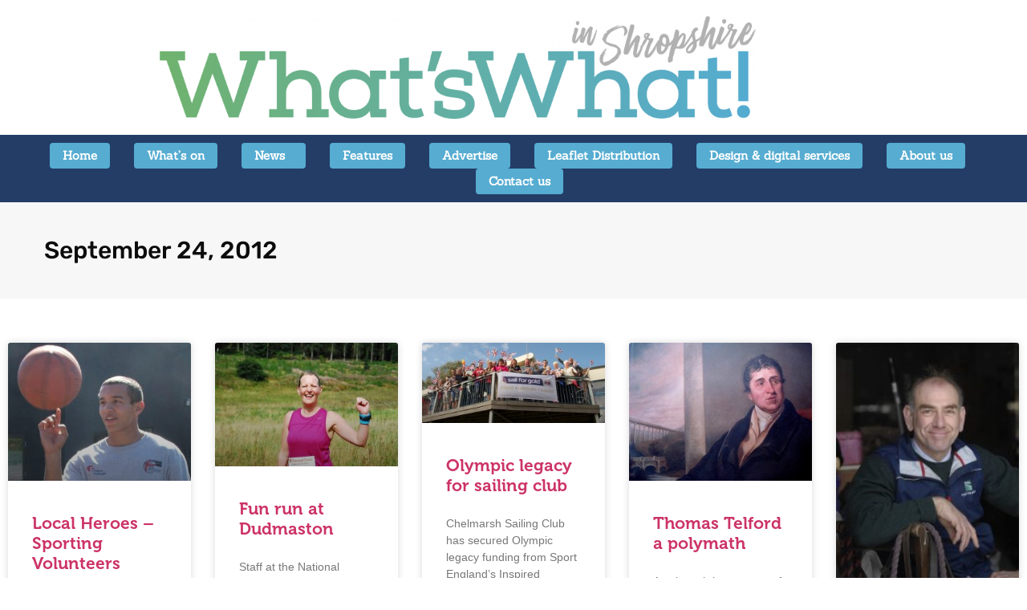

--- FILE ---
content_type: text/html; charset=UTF-8
request_url: https://www.whatswhatmagazine.co.uk/2012/09/24/
body_size: 12243
content:
<!doctype html>
<html lang="en-GB">
<head>
	<meta charset="UTF-8">
	<meta name="viewport" content="width=device-width, initial-scale=1">
	<link rel="profile" href="https://gmpg.org/xfn/11">
	<meta name='robots' content='noindex, follow' />

	<!-- This site is optimized with the Yoast SEO plugin v26.8 - https://yoast.com/product/yoast-seo-wordpress/ -->
	<title>24 September 2012 | What&#039;s What Magazine</title>
	<meta property="og:locale" content="en_GB" />
	<meta property="og:type" content="website" />
	<meta property="og:title" content="24 September 2012 - What&#039;s What Magazine" />
	<meta property="og:url" content="https://www.whatswhatmagazine.co.uk/2012/09/24/" />
	<meta property="og:site_name" content="What&#039;s What Magazine" />
	<meta name="twitter:card" content="summary_large_image" />
	<script type="application/ld+json" class="yoast-schema-graph">{"@context":"https://schema.org","@graph":[{"@type":"CollectionPage","@id":"https://www.whatswhatmagazine.co.uk/2012/09/24/","url":"https://www.whatswhatmagazine.co.uk/2012/09/24/","name":"24 September 2012 - What&#039;s What Magazine","isPartOf":{"@id":"https://www.whatswhatmagazine.co.uk/#website"},"primaryImageOfPage":{"@id":"https://www.whatswhatmagazine.co.uk/2012/09/24/#primaryimage"},"image":{"@id":"https://www.whatswhatmagazine.co.uk/2012/09/24/#primaryimage"},"thumbnailUrl":"https://www.whatswhatmagazine.co.uk/wp-content/uploads/sites/21/2020/03/ryan-Harper-william-Brookes-volunteer-local-hero-1.jpg","breadcrumb":{"@id":"https://www.whatswhatmagazine.co.uk/2012/09/24/#breadcrumb"},"inLanguage":"en-GB"},{"@type":"ImageObject","inLanguage":"en-GB","@id":"https://www.whatswhatmagazine.co.uk/2012/09/24/#primaryimage","url":"https://www.whatswhatmagazine.co.uk/wp-content/uploads/sites/21/2020/03/ryan-Harper-william-Brookes-volunteer-local-hero-1.jpg","contentUrl":"https://www.whatswhatmagazine.co.uk/wp-content/uploads/sites/21/2020/03/ryan-Harper-william-Brookes-volunteer-local-hero-1.jpg","width":578,"height":434},{"@type":"BreadcrumbList","@id":"https://www.whatswhatmagazine.co.uk/2012/09/24/#breadcrumb","itemListElement":[{"@type":"ListItem","position":1,"name":"Home","item":"https://www.whatswhatmagazine.co.uk/"},{"@type":"ListItem","position":2,"name":"Archives for 24 September 2012"}]},{"@type":"WebSite","@id":"https://www.whatswhatmagazine.co.uk/#website","url":"https://www.whatswhatmagazine.co.uk/","name":"What&#039;s What Magazine","description":"The magazine &amp; website for your local area","potentialAction":[{"@type":"SearchAction","target":{"@type":"EntryPoint","urlTemplate":"https://www.whatswhatmagazine.co.uk/?s={search_term_string}"},"query-input":{"@type":"PropertyValueSpecification","valueRequired":true,"valueName":"search_term_string"}}],"inLanguage":"en-GB"}]}</script>
	<!-- / Yoast SEO plugin. -->


<link rel="alternate" type="application/rss+xml" title="What&#039;s What Magazine &raquo; Feed" href="https://www.whatswhatmagazine.co.uk/feed/" />
<link rel="alternate" type="application/rss+xml" title="What&#039;s What Magazine &raquo; Comments Feed" href="https://www.whatswhatmagazine.co.uk/comments/feed/" />
<style id='wp-img-auto-sizes-contain-inline-css'>
img:is([sizes=auto i],[sizes^="auto," i]){contain-intrinsic-size:3000px 1500px}
/*# sourceURL=wp-img-auto-sizes-contain-inline-css */
</style>
<style id='wp-emoji-styles-inline-css'>

	img.wp-smiley, img.emoji {
		display: inline !important;
		border: none !important;
		box-shadow: none !important;
		height: 1em !important;
		width: 1em !important;
		margin: 0 0.07em !important;
		vertical-align: -0.1em !important;
		background: none !important;
		padding: 0 !important;
	}
/*# sourceURL=wp-emoji-styles-inline-css */
</style>
<link rel='stylesheet' id='hello-elementor-css' href='https://www.whatswhatmagazine.co.uk/wp-content/themes/hello-elementor/style.min.css?ver=2.8.1' media='all' />
<link rel='stylesheet' id='hello-elementor-theme-style-css' href='https://www.whatswhatmagazine.co.uk/wp-content/themes/hello-elementor/theme.min.css?ver=2.8.1' media='all' />
<link rel='stylesheet' id='elementor-icons-css' href='https://www.whatswhatmagazine.co.uk/wp-content/plugins/elementor/assets/lib/eicons/css/elementor-icons.min.css?ver=5.46.0' media='all' />
<link rel='stylesheet' id='elementor-frontend-css' href='https://www.whatswhatmagazine.co.uk/wp-content/plugins/elementor/assets/css/frontend.min.css?ver=3.34.4' media='all' />
<link rel='stylesheet' id='elementor-post-7230-css' href='https://www.whatswhatmagazine.co.uk/wp-content/uploads/sites/21/elementor/css/post-7230.css?ver=1671785128' media='all' />
<link rel='stylesheet' id='elementor-post-7236-css' href='https://www.whatswhatmagazine.co.uk/wp-content/uploads/sites/21/elementor/css/post-7236.css?ver=1662571810' media='all' />
<link rel='stylesheet' id='elementor-post-7255-css' href='https://www.whatswhatmagazine.co.uk/wp-content/uploads/sites/21/elementor/css/post-7255.css?ver=1662571608' media='all' />
<link rel='stylesheet' id='elementor-post-7453-css' href='https://www.whatswhatmagazine.co.uk/wp-content/uploads/sites/21/elementor/css/post-7453.css?ver=1662575341' media='all' />
<link rel='stylesheet' id='elementor-gf-local-zillaslab-css' href='https://www.whatswhatmagazine.co.uk/wp-content/uploads/sites/21/elementor/google-fonts/css/zillaslab.css?ver=1742294573' media='all' />
<link rel='stylesheet' id='elementor-gf-local-sanchez-css' href='https://www.whatswhatmagazine.co.uk/wp-content/uploads/sites/21/elementor/google-fonts/css/sanchez.css?ver=1742294573' media='all' />
<link rel='stylesheet' id='elementor-gf-local-rubik-css' href='https://www.whatswhatmagazine.co.uk/wp-content/uploads/sites/21/elementor/google-fonts/css/rubik.css?ver=1742294584' media='all' />
<link rel='stylesheet' id='elementor-icons-shared-0-css' href='https://www.whatswhatmagazine.co.uk/wp-content/plugins/elementor/assets/lib/font-awesome/css/fontawesome.min.css?ver=5.15.3' media='all' />
<link rel='stylesheet' id='elementor-icons-fa-solid-css' href='https://www.whatswhatmagazine.co.uk/wp-content/plugins/elementor/assets/lib/font-awesome/css/solid.min.css?ver=5.15.3' media='all' />
<link rel='stylesheet' id='elementor-icons-fa-regular-css' href='https://www.whatswhatmagazine.co.uk/wp-content/plugins/elementor/assets/lib/font-awesome/css/regular.min.css?ver=5.15.3' media='all' />
<link rel="https://api.w.org/" href="https://www.whatswhatmagazine.co.uk/wp-json/" /><link rel="EditURI" type="application/rsd+xml" title="RSD" href="https://www.whatswhatmagazine.co.uk/xmlrpc.php?rsd" />
<meta name="generator" content="WordPress 6.9" />
<!-- Global site tag (gtag.js) - Google Analytics -->
<script async src="https://www.googletagmanager.com/gtag/js?id=UA-69290744-1"></script>
<script>
  window.dataLayer = window.dataLayer || [];
  function gtag(){dataLayer.push(arguments);}
  gtag('js', new Date());

  gtag('config', 'UA-69290744-1');
</script>
<!-- Facebook Pixel Code -->
<script>
!function(f,b,e,v,n,t,s)
{if(f.fbq)return;n=f.fbq=function(){n.callMethod?
n.callMethod.apply(n,arguments):n.queue.push(arguments)};
if(!f._fbq)f._fbq=n;n.push=n;n.loaded=!0;n.version='2.0';
n.queue=[];t=b.createElement(e);t.async=!0;
t.src=v;s=b.getElementsByTagName(e)[0];
s.parentNode.insertBefore(t,s)}(window, document,'script',
'https://connect.facebook.net/en_US/fbevents.js');
fbq('init', '3009697502446347');
fbq('track', 'PageView');
</script>
<noscript><img height="1" width="1" style="display:none"
src="https://www.facebook.com/tr?id=3009697502446347&ev=PageView&noscript=1"
/></noscript>
<!-- End Facebook Pixel Code -->
<meta name="generator" content="Elementor 3.34.4; features: additional_custom_breakpoints; settings: css_print_method-external, google_font-enabled, font_display-auto">
<style>
.elementor-nav-menu--main ul.elementor-nav-menu li a {
    background: #56ACD1;
    border-radius: 4px;
}

.elementor-nav-menu--main ul.elementor-nav-menu li a.highlighted {
    background: #61ce70;
    border-radius: 4px;
}
	
	.elementor-nav-menu--main ul.elementor-nav-menu li a:hover {
    background: #61ce70 !important;
    border-radius: 4px;
}

.elementor-nav-menu--main ul.elementor-nav-menu li a.elementor-item-active {
    background: #56ACD1;
    border-radius: 4px;
}
</style>
<!-- SEO meta tags powered by SmartCrawl https://wpmudev.com/project/smartcrawl-wordpress-seo/ -->
<script type="application/ld+json">{"@context":"https:\/\/schema.org","@graph":[{"@type":"Organization","@id":"https:\/\/www.whatswhatmagazine.co.uk\/#schema-publishing-organization","url":"https:\/\/www.whatswhatmagazine.co.uk","name":"What&#039;s What Magazine"},{"@type":"WebSite","@id":"https:\/\/www.whatswhatmagazine.co.uk\/#schema-website","url":"https:\/\/www.whatswhatmagazine.co.uk","name":"What&#039;s What Magazine","encoding":"UTF-8","potentialAction":{"@type":"SearchAction","target":"https:\/\/www.whatswhatmagazine.co.uk\/search\/{search_term_string}\/","query-input":"required name=search_term_string"}},{"@type":"CollectionPage","@id":"https:\/\/www.whatswhatmagazine.co.uk\/2012\/09\/#schema-webpage","isPartOf":{"@id":"https:\/\/www.whatswhatmagazine.co.uk\/#schema-website"},"publisher":{"@id":"https:\/\/www.whatswhatmagazine.co.uk\/#schema-publishing-organization"},"url":"https:\/\/www.whatswhatmagazine.co.uk\/2012\/09\/","mainEntity":{"@type":"ItemList","itemListElement":[{"@type":"ListItem","position":"1","url":"https:\/\/www.whatswhatmagazine.co.uk\/2012\/09\/24\/local-heros-sporting-volunteers\/"},{"@type":"ListItem","position":"2","url":"https:\/\/www.whatswhatmagazine.co.uk\/2012\/09\/24\/fun-run-at-dudmaston\/"},{"@type":"ListItem","position":"3","url":"https:\/\/www.whatswhatmagazine.co.uk\/2012\/09\/24\/olympic-legacy-for-sailing-club\/"},{"@type":"ListItem","position":"4","url":"https:\/\/www.whatswhatmagazine.co.uk\/2012\/09\/24\/thomas-telford-a-genuine-polymath\/"},{"@type":"ListItem","position":"5","url":"https:\/\/www.whatswhatmagazine.co.uk\/2012\/09\/24\/animal-care-ulcers-prove-problem-for-horses\/"},{"@type":"ListItem","position":"6","url":"https:\/\/www.whatswhatmagazine.co.uk\/2012\/09\/24\/the-feathers-at-brockton-2\/"},{"@type":"ListItem","position":"7","url":"https:\/\/www.whatswhatmagazine.co.uk\/2012\/09\/24\/neutral-shades\/"},{"@type":"ListItem","position":"8","url":"https:\/\/www.whatswhatmagazine.co.uk\/2012\/09\/24\/moths-in-the-spotlight\/"},{"@type":"ListItem","position":"9","url":"https:\/\/www.whatswhatmagazine.co.uk\/2012\/09\/24\/gardening-tips-for-october\/"},{"@type":"ListItem","position":"10","url":"https:\/\/www.whatswhatmagazine.co.uk\/2012\/09\/24\/being-the-best\/"}]}},{"@type":"BreadcrumbList","@id":"https:\/\/www.whatswhatmagazine.co.uk\/2012\/09\/24?year=2012&monthnum=09&day=24\/#breadcrumb","itemListElement":[{"@type":"ListItem","position":1,"name":"Home","item":"https:\/\/www.whatswhatmagazine.co.uk"},{"@type":"ListItem","position":2,"name":"Archive for September 24, 2012"}]}]}</script>
<!-- /SEO -->
			<style>
				.e-con.e-parent:nth-of-type(n+4):not(.e-lazyloaded):not(.e-no-lazyload),
				.e-con.e-parent:nth-of-type(n+4):not(.e-lazyloaded):not(.e-no-lazyload) * {
					background-image: none !important;
				}
				@media screen and (max-height: 1024px) {
					.e-con.e-parent:nth-of-type(n+3):not(.e-lazyloaded):not(.e-no-lazyload),
					.e-con.e-parent:nth-of-type(n+3):not(.e-lazyloaded):not(.e-no-lazyload) * {
						background-image: none !important;
					}
				}
				@media screen and (max-height: 640px) {
					.e-con.e-parent:nth-of-type(n+2):not(.e-lazyloaded):not(.e-no-lazyload),
					.e-con.e-parent:nth-of-type(n+2):not(.e-lazyloaded):not(.e-no-lazyload) * {
						background-image: none !important;
					}
				}
			</style>
			</head>
<body class="archive date wp-theme-hello-elementor elementor-page-7453 elementor-default elementor-template-full-width elementor-kit-7230">


<a class="skip-link screen-reader-text" href="#content">Skip to content</a>

		<header data-elementor-type="header" data-elementor-id="7236" class="elementor elementor-7236 elementor-location-header" data-elementor-post-type="elementor_library">
					<section class="elementor-section elementor-top-section elementor-element elementor-element-5a800fa elementor-section-height-min-height elementor-section-boxed elementor-section-height-default elementor-section-items-middle" data-id="5a800fa" data-element_type="section" data-settings="{&quot;background_background&quot;:&quot;classic&quot;,&quot;jet_parallax_layout_list&quot;:[{&quot;jet_parallax_layout_image&quot;:{&quot;url&quot;:&quot;&quot;,&quot;id&quot;:&quot;&quot;,&quot;size&quot;:&quot;&quot;},&quot;_id&quot;:&quot;684dfcd&quot;,&quot;jet_parallax_layout_image_tablet&quot;:{&quot;url&quot;:&quot;&quot;,&quot;id&quot;:&quot;&quot;,&quot;size&quot;:&quot;&quot;},&quot;jet_parallax_layout_image_mobile&quot;:{&quot;url&quot;:&quot;&quot;,&quot;id&quot;:&quot;&quot;,&quot;size&quot;:&quot;&quot;},&quot;jet_parallax_layout_speed&quot;:{&quot;unit&quot;:&quot;%&quot;,&quot;size&quot;:50,&quot;sizes&quot;:[]},&quot;jet_parallax_layout_type&quot;:&quot;scroll&quot;,&quot;jet_parallax_layout_direction&quot;:&quot;1&quot;,&quot;jet_parallax_layout_fx_direction&quot;:null,&quot;jet_parallax_layout_z_index&quot;:&quot;&quot;,&quot;jet_parallax_layout_bg_x&quot;:50,&quot;jet_parallax_layout_bg_x_tablet&quot;:&quot;&quot;,&quot;jet_parallax_layout_bg_x_mobile&quot;:&quot;&quot;,&quot;jet_parallax_layout_bg_y&quot;:50,&quot;jet_parallax_layout_bg_y_tablet&quot;:&quot;&quot;,&quot;jet_parallax_layout_bg_y_mobile&quot;:&quot;&quot;,&quot;jet_parallax_layout_bg_size&quot;:&quot;auto&quot;,&quot;jet_parallax_layout_bg_size_tablet&quot;:&quot;&quot;,&quot;jet_parallax_layout_bg_size_mobile&quot;:&quot;&quot;,&quot;jet_parallax_layout_animation_prop&quot;:&quot;transform&quot;,&quot;jet_parallax_layout_on&quot;:[&quot;desktop&quot;,&quot;tablet&quot;]}]}">
						<div class="elementor-container elementor-column-gap-default">
					<div class="elementor-column elementor-col-100 elementor-top-column elementor-element elementor-element-cdc5dbd" data-id="cdc5dbd" data-element_type="column">
			<div class="elementor-widget-wrap elementor-element-populated">
						<div class="elementor-element elementor-element-0da0004 animated-slow elementor-invisible elementor-widget elementor-widget-image" data-id="0da0004" data-element_type="widget" data-settings="{&quot;_animation&quot;:&quot;fadeIn&quot;,&quot;_animation_delay&quot;:&quot;2&quot;}" data-widget_type="image.default">
				<div class="elementor-widget-container">
																<a href="https://www.whatswhatmagazine.co.uk">
							<img fetchpriority="high" width="800" height="138" src="https://www.whatswhatmagazine.co.uk/wp-content/uploads/sites/21/2020/06/WW-masthead_gradient-1024x177.png" class="attachment-large size-large wp-image-9182" alt="" srcset="https://www.whatswhatmagazine.co.uk/wp-content/uploads/sites/21/2020/06/WW-masthead_gradient-1024x177.png 1024w, https://www.whatswhatmagazine.co.uk/wp-content/uploads/sites/21/2020/06/WW-masthead_gradient-300x52.png 300w, https://www.whatswhatmagazine.co.uk/wp-content/uploads/sites/21/2020/06/WW-masthead_gradient-768x133.png 768w, https://www.whatswhatmagazine.co.uk/wp-content/uploads/sites/21/2020/06/WW-masthead_gradient-1536x266.png 1536w, https://www.whatswhatmagazine.co.uk/wp-content/uploads/sites/21/2020/06/WW-masthead_gradient-2048x355.png 2048w" sizes="(max-width: 800px) 100vw, 800px" />								</a>
															</div>
				</div>
					</div>
		</div>
					</div>
		</section>
				<section class="elementor-section elementor-top-section elementor-element elementor-element-e3f482e elementor-section-height-min-height elementor-section-items-stretch elementor-section-full_width elementor-section-height-default" data-id="e3f482e" data-element_type="section" data-settings="{&quot;background_background&quot;:&quot;classic&quot;,&quot;jet_parallax_layout_list&quot;:[{&quot;jet_parallax_layout_image&quot;:{&quot;url&quot;:&quot;&quot;,&quot;id&quot;:&quot;&quot;,&quot;size&quot;:&quot;&quot;},&quot;_id&quot;:&quot;efa2f4f&quot;,&quot;jet_parallax_layout_image_tablet&quot;:{&quot;url&quot;:&quot;&quot;,&quot;id&quot;:&quot;&quot;,&quot;size&quot;:&quot;&quot;},&quot;jet_parallax_layout_image_mobile&quot;:{&quot;url&quot;:&quot;&quot;,&quot;id&quot;:&quot;&quot;,&quot;size&quot;:&quot;&quot;},&quot;jet_parallax_layout_speed&quot;:{&quot;unit&quot;:&quot;%&quot;,&quot;size&quot;:50,&quot;sizes&quot;:[]},&quot;jet_parallax_layout_type&quot;:&quot;scroll&quot;,&quot;jet_parallax_layout_direction&quot;:&quot;1&quot;,&quot;jet_parallax_layout_fx_direction&quot;:null,&quot;jet_parallax_layout_z_index&quot;:&quot;&quot;,&quot;jet_parallax_layout_bg_x&quot;:50,&quot;jet_parallax_layout_bg_x_tablet&quot;:&quot;&quot;,&quot;jet_parallax_layout_bg_x_mobile&quot;:&quot;&quot;,&quot;jet_parallax_layout_bg_y&quot;:50,&quot;jet_parallax_layout_bg_y_tablet&quot;:&quot;&quot;,&quot;jet_parallax_layout_bg_y_mobile&quot;:&quot;&quot;,&quot;jet_parallax_layout_bg_size&quot;:&quot;auto&quot;,&quot;jet_parallax_layout_bg_size_tablet&quot;:&quot;&quot;,&quot;jet_parallax_layout_bg_size_mobile&quot;:&quot;&quot;,&quot;jet_parallax_layout_animation_prop&quot;:&quot;transform&quot;,&quot;jet_parallax_layout_on&quot;:[&quot;desktop&quot;,&quot;tablet&quot;]}]}">
						<div class="elementor-container elementor-column-gap-default">
					<div class="elementor-column elementor-col-100 elementor-top-column elementor-element elementor-element-8d98634" data-id="8d98634" data-element_type="column" data-settings="{&quot;background_background&quot;:&quot;classic&quot;}">
			<div class="elementor-widget-wrap elementor-element-populated">
						<div class="elementor-element elementor-element-a184dc4 elementor-nav-menu__align-center elementor-nav-menu--dropdown-tablet elementor-nav-menu__text-align-aside elementor-nav-menu--toggle elementor-nav-menu--burger elementor-widget elementor-widget-nav-menu" data-id="a184dc4" data-element_type="widget" data-settings="{&quot;submenu_icon&quot;:{&quot;value&quot;:&quot;&lt;i class=\&quot;\&quot; aria-hidden=\&quot;true\&quot;&gt;&lt;\/i&gt;&quot;,&quot;library&quot;:&quot;&quot;},&quot;layout&quot;:&quot;horizontal&quot;,&quot;toggle&quot;:&quot;burger&quot;}" data-widget_type="nav-menu.default">
				<div class="elementor-widget-container">
								<nav aria-label="Menu" class="elementor-nav-menu--main elementor-nav-menu__container elementor-nav-menu--layout-horizontal e--pointer-background e--animation-fade">
				<ul id="menu-1-a184dc4" class="elementor-nav-menu"><li class="menu-item menu-item-type-post_type menu-item-object-page menu-item-home menu-item-7478"><a href="https://www.whatswhatmagazine.co.uk/" class="elementor-item">Home</a></li>
<li class="menu-item menu-item-type-post_type menu-item-object-page menu-item-7558"><a href="https://www.whatswhatmagazine.co.uk/whats-on/" class="elementor-item">What&#8217;s on</a></li>
<li class="menu-item menu-item-type-post_type menu-item-object-page menu-item-has-children menu-item-7597"><a href="https://www.whatswhatmagazine.co.uk/news/" class="elementor-item">News</a>
<ul class="sub-menu elementor-nav-menu--dropdown">
	<li class="menu-item menu-item-type-post_type menu-item-object-page menu-item-8834"><a href="https://www.whatswhatmagazine.co.uk/submit-an-article/" class="elementor-sub-item">Submit an article</a></li>
</ul>
</li>
<li class="menu-item menu-item-type-post_type menu-item-object-page menu-item-7598"><a href="https://www.whatswhatmagazine.co.uk/features/" class="elementor-item">Features</a></li>
<li class="menu-item menu-item-type-post_type menu-item-object-page menu-item-8665"><a href="https://www.whatswhatmagazine.co.uk/advertise/" class="elementor-item">Advertise</a></li>
<li class="menu-item menu-item-type-post_type menu-item-object-page menu-item-8793"><a href="https://www.whatswhatmagazine.co.uk/leaflet-distribution/" class="elementor-item">Leaflet Distribution</a></li>
<li class="menu-item menu-item-type-post_type menu-item-object-page menu-item-8803"><a href="https://www.whatswhatmagazine.co.uk/design-digital-services/" class="elementor-item">Design &amp; digital services</a></li>
<li class="menu-item menu-item-type-post_type menu-item-object-page menu-item-8666"><a href="https://www.whatswhatmagazine.co.uk/about-us/" class="elementor-item">About us</a></li>
<li class="menu-item menu-item-type-post_type menu-item-object-page menu-item-8667"><a href="https://www.whatswhatmagazine.co.uk/contact-us/" class="elementor-item">Contact us</a></li>
</ul>			</nav>
					<div class="elementor-menu-toggle" role="button" tabindex="0" aria-label="Menu Toggle" aria-expanded="false">
			<i aria-hidden="true" role="presentation" class="elementor-menu-toggle__icon--open eicon-menu-bar"></i><i aria-hidden="true" role="presentation" class="elementor-menu-toggle__icon--close eicon-close"></i>		</div>
					<nav class="elementor-nav-menu--dropdown elementor-nav-menu__container" aria-hidden="true">
				<ul id="menu-2-a184dc4" class="elementor-nav-menu"><li class="menu-item menu-item-type-post_type menu-item-object-page menu-item-home menu-item-7478"><a href="https://www.whatswhatmagazine.co.uk/" class="elementor-item" tabindex="-1">Home</a></li>
<li class="menu-item menu-item-type-post_type menu-item-object-page menu-item-7558"><a href="https://www.whatswhatmagazine.co.uk/whats-on/" class="elementor-item" tabindex="-1">What&#8217;s on</a></li>
<li class="menu-item menu-item-type-post_type menu-item-object-page menu-item-has-children menu-item-7597"><a href="https://www.whatswhatmagazine.co.uk/news/" class="elementor-item" tabindex="-1">News</a>
<ul class="sub-menu elementor-nav-menu--dropdown">
	<li class="menu-item menu-item-type-post_type menu-item-object-page menu-item-8834"><a href="https://www.whatswhatmagazine.co.uk/submit-an-article/" class="elementor-sub-item" tabindex="-1">Submit an article</a></li>
</ul>
</li>
<li class="menu-item menu-item-type-post_type menu-item-object-page menu-item-7598"><a href="https://www.whatswhatmagazine.co.uk/features/" class="elementor-item" tabindex="-1">Features</a></li>
<li class="menu-item menu-item-type-post_type menu-item-object-page menu-item-8665"><a href="https://www.whatswhatmagazine.co.uk/advertise/" class="elementor-item" tabindex="-1">Advertise</a></li>
<li class="menu-item menu-item-type-post_type menu-item-object-page menu-item-8793"><a href="https://www.whatswhatmagazine.co.uk/leaflet-distribution/" class="elementor-item" tabindex="-1">Leaflet Distribution</a></li>
<li class="menu-item menu-item-type-post_type menu-item-object-page menu-item-8803"><a href="https://www.whatswhatmagazine.co.uk/design-digital-services/" class="elementor-item" tabindex="-1">Design &amp; digital services</a></li>
<li class="menu-item menu-item-type-post_type menu-item-object-page menu-item-8666"><a href="https://www.whatswhatmagazine.co.uk/about-us/" class="elementor-item" tabindex="-1">About us</a></li>
<li class="menu-item menu-item-type-post_type menu-item-object-page menu-item-8667"><a href="https://www.whatswhatmagazine.co.uk/contact-us/" class="elementor-item" tabindex="-1">Contact us</a></li>
</ul>			</nav>
						</div>
				</div>
					</div>
		</div>
					</div>
		</section>
				</header>
				<div data-elementor-type="archive" data-elementor-id="7453" class="elementor elementor-7453 elementor-location-archive" data-elementor-post-type="elementor_library">
					<section class="elementor-section elementor-top-section elementor-element elementor-element-6260f690 elementor-section-height-min-height elementor-section-boxed elementor-section-height-default elementor-section-items-middle" data-id="6260f690" data-element_type="section" data-settings="{&quot;background_background&quot;:&quot;classic&quot;,&quot;jet_parallax_layout_list&quot;:[]}">
						<div class="elementor-container elementor-column-gap-default">
					<div class="elementor-column elementor-col-100 elementor-top-column elementor-element elementor-element-517162d3" data-id="517162d3" data-element_type="column">
			<div class="elementor-widget-wrap elementor-element-populated">
						<div class="elementor-element elementor-element-75bdafbd elementor-widget elementor-widget-theme-archive-title elementor-page-title elementor-widget-heading" data-id="75bdafbd" data-element_type="widget" data-widget_type="theme-archive-title.default">
				<div class="elementor-widget-container">
					<h1 class="elementor-heading-title elementor-size-default">September 24, 2012</h1>				</div>
				</div>
					</div>
		</div>
					</div>
		</section>
				<section class="elementor-section elementor-top-section elementor-element elementor-element-19d5d3a7 elementor-section-boxed elementor-section-height-default elementor-section-height-default" data-id="19d5d3a7" data-element_type="section" data-settings="{&quot;jet_parallax_layout_list&quot;:[]}">
						<div class="elementor-container elementor-column-gap-default">
					<div class="elementor-column elementor-col-100 elementor-top-column elementor-element elementor-element-16bca33c" data-id="16bca33c" data-element_type="column">
			<div class="elementor-widget-wrap elementor-element-populated">
						<div class="elementor-element elementor-element-68f0748e elementor-grid-5 elementor-grid-tablet-2 elementor-grid-mobile-1 elementor-posts--thumbnail-top elementor-card-shadow-yes elementor-posts__hover-gradient elementor-widget elementor-widget-archive-posts" data-id="68f0748e" data-element_type="widget" data-settings="{&quot;pagination_type&quot;:&quot;numbers_and_prev_next&quot;,&quot;archive_cards_columns&quot;:&quot;5&quot;,&quot;archive_cards_masonry&quot;:&quot;yes&quot;,&quot;archive_cards_columns_tablet&quot;:&quot;2&quot;,&quot;archive_cards_columns_mobile&quot;:&quot;1&quot;,&quot;archive_cards_row_gap&quot;:{&quot;unit&quot;:&quot;px&quot;,&quot;size&quot;:35,&quot;sizes&quot;:[]},&quot;archive_cards_row_gap_tablet&quot;:{&quot;unit&quot;:&quot;px&quot;,&quot;size&quot;:&quot;&quot;,&quot;sizes&quot;:[]},&quot;archive_cards_row_gap_mobile&quot;:{&quot;unit&quot;:&quot;px&quot;,&quot;size&quot;:&quot;&quot;,&quot;sizes&quot;:[]}}" data-widget_type="archive-posts.archive_cards">
				<div class="elementor-widget-container">
							<div class="elementor-posts-container elementor-posts elementor-posts--skin-cards elementor-grid" role="list">
				<article class="elementor-post elementor-grid-item post-111 post type-post status-publish format-standard has-post-thumbnail hentry category-general category-local-interest" role="listitem">
			<div class="elementor-post__card">
				<a class="elementor-post__thumbnail__link" href="https://www.whatswhatmagazine.co.uk/2012/09/24/local-heros-sporting-volunteers/" tabindex="-1" ><div class="elementor-post__thumbnail"><img width="300" height="225" src="https://www.whatswhatmagazine.co.uk/wp-content/uploads/sites/21/2020/03/ryan-Harper-william-Brookes-volunteer-local-hero-1-300x225.jpg" class="attachment-medium size-medium wp-image-116" alt="" decoding="async" srcset="https://www.whatswhatmagazine.co.uk/wp-content/uploads/sites/21/2020/03/ryan-Harper-william-Brookes-volunteer-local-hero-1-300x225.jpg 300w, https://www.whatswhatmagazine.co.uk/wp-content/uploads/sites/21/2020/03/ryan-Harper-william-Brookes-volunteer-local-hero-1.jpg 578w" sizes="(max-width: 300px) 100vw, 300px" /></div></a>
				<div class="elementor-post__text">
				<h3 class="elementor-post__title">
			<a href="https://www.whatswhatmagazine.co.uk/2012/09/24/local-heros-sporting-volunteers/" >
				Local Heroes &#8211; Sporting Volunteers			</a>
		</h3>
				<div class="elementor-post__excerpt">
			<p>Just back from the Athletics Stadium at the inspirational Paralympics, Sally Themans found herself surrounded by several sporting local heroes at the William Brookes ‘sports</p>
		</div>
		
		<a class="elementor-post__read-more" href="https://www.whatswhatmagazine.co.uk/2012/09/24/local-heros-sporting-volunteers/" aria-label="Read more about Local Heroes &#8211; Sporting Volunteers" tabindex="-1" >
			Continue reading »		</a>

				</div>
					</div>
		</article>
				<article class="elementor-post elementor-grid-item post-1192 post type-post status-publish format-standard has-post-thumbnail hentry category-general category-local-news" role="listitem">
			<div class="elementor-post__card">
				<a class="elementor-post__thumbnail__link" href="https://www.whatswhatmagazine.co.uk/2012/09/24/fun-run-at-dudmaston/" tabindex="-1" ><div class="elementor-post__thumbnail"><img loading="lazy" width="300" height="201" src="https://www.whatswhatmagazine.co.uk/wp-content/uploads/sites/21/2020/03/mandy-wall-dudmaston-fun-run-news-page-1-300x201.jpg" class="attachment-medium size-medium wp-image-1195" alt="" decoding="async" srcset="https://www.whatswhatmagazine.co.uk/wp-content/uploads/sites/21/2020/03/mandy-wall-dudmaston-fun-run-news-page-1-300x201.jpg 300w, https://www.whatswhatmagazine.co.uk/wp-content/uploads/sites/21/2020/03/mandy-wall-dudmaston-fun-run-news-page-1.jpg 578w" sizes="(max-width: 300px) 100vw, 300px" /></div></a>
				<div class="elementor-post__text">
				<h3 class="elementor-post__title">
			<a href="https://www.whatswhatmagazine.co.uk/2012/09/24/fun-run-at-dudmaston/" >
				Fun run at Dudmaston			</a>
		</h3>
				<div class="elementor-post__excerpt">
			<p>Staff at the National Trust’s Dudmaston Estate, near Bridgnorth, took a step into the world of fun runs, hosting their very first 5k and 10k</p>
		</div>
		
		<a class="elementor-post__read-more" href="https://www.whatswhatmagazine.co.uk/2012/09/24/fun-run-at-dudmaston/" aria-label="Read more about Fun run at Dudmaston" tabindex="-1" >
			Continue reading »		</a>

				</div>
					</div>
		</article>
				<article class="elementor-post elementor-grid-item post-1189 post type-post status-publish format-standard has-post-thumbnail hentry category-general category-local-news" role="listitem">
			<div class="elementor-post__card">
				<a class="elementor-post__thumbnail__link" href="https://www.whatswhatmagazine.co.uk/2012/09/24/olympic-legacy-for-sailing-club/" tabindex="-1" ><div class="elementor-post__thumbnail"><img loading="lazy" width="300" height="130" src="https://www.whatswhatmagazine.co.uk/wp-content/uploads/sites/21/2020/03/chelmarsh-sailing-club-with-story-NEWS-1-300x130.jpg" class="attachment-medium size-medium wp-image-1191" alt="" decoding="async" srcset="https://www.whatswhatmagazine.co.uk/wp-content/uploads/sites/21/2020/03/chelmarsh-sailing-club-with-story-NEWS-1-300x130.jpg 300w, https://www.whatswhatmagazine.co.uk/wp-content/uploads/sites/21/2020/03/chelmarsh-sailing-club-with-story-NEWS-1.jpg 578w" sizes="(max-width: 300px) 100vw, 300px" /></div></a>
				<div class="elementor-post__text">
				<h3 class="elementor-post__title">
			<a href="https://www.whatswhatmagazine.co.uk/2012/09/24/olympic-legacy-for-sailing-club/" >
				Olympic legacy for sailing club			</a>
		</h3>
				<div class="elementor-post__excerpt">
			<p>Chelmarsh Sailing Club has secured Olympic legacy funding from Sport England’s Inspired Facilities Fund. This is part of the £135 million Places People Play legacy</p>
		</div>
		
		<a class="elementor-post__read-more" href="https://www.whatswhatmagazine.co.uk/2012/09/24/olympic-legacy-for-sailing-club/" aria-label="Read more about Olympic legacy for sailing club" tabindex="-1" >
			Continue reading »		</a>

				</div>
					</div>
		</article>
				<article class="elementor-post elementor-grid-item post-1183 post type-post status-publish format-standard has-post-thumbnail hentry category-general category-local-news" role="listitem">
			<div class="elementor-post__card">
				<a class="elementor-post__thumbnail__link" href="https://www.whatswhatmagazine.co.uk/2012/09/24/thomas-telford-a-genuine-polymath/" tabindex="-1" ><div class="elementor-post__thumbnail"><img loading="lazy" width="300" height="225" src="https://www.whatswhatmagazine.co.uk/wp-content/uploads/sites/21/2020/03/Jean.-Tho.-Telford-Pontcysyllte-Aqueduct-1-300x225.jpg" class="attachment-medium size-medium wp-image-1188" alt="" decoding="async" srcset="https://www.whatswhatmagazine.co.uk/wp-content/uploads/sites/21/2020/03/Jean.-Tho.-Telford-Pontcysyllte-Aqueduct-1-300x225.jpg 300w, https://www.whatswhatmagazine.co.uk/wp-content/uploads/sites/21/2020/03/Jean.-Tho.-Telford-Pontcysyllte-Aqueduct-1.jpg 578w" sizes="(max-width: 300px) 100vw, 300px" /></div></a>
				<div class="elementor-post__text">
				<h3 class="elementor-post__title">
			<a href="https://www.whatswhatmagazine.co.uk/2012/09/24/thomas-telford-a-genuine-polymath/" >
				Thomas Telford a polymath			</a>
		</h3>
				<div class="elementor-post__excerpt">
			<p>A polymath is a person of great and varied learning. Thomas Telford was this and more: His combination of applied learning and physical skills produced</p>
		</div>
		
		<a class="elementor-post__read-more" href="https://www.whatswhatmagazine.co.uk/2012/09/24/thomas-telford-a-genuine-polymath/" aria-label="Read more about Thomas Telford a polymath" tabindex="-1" >
			Continue reading »		</a>

				</div>
					</div>
		</article>
				<article class="elementor-post elementor-grid-item post-135 post type-post status-publish format-standard has-post-thumbnail hentry category-animal-care category-general" role="listitem">
			<div class="elementor-post__card">
				<a class="elementor-post__thumbnail__link" href="https://www.whatswhatmagazine.co.uk/2012/09/24/animal-care-ulcers-prove-problem-for-horses/" tabindex="-1" ><div class="elementor-post__thumbnail"><img loading="lazy" width="199" height="300" src="https://www.whatswhatmagazine.co.uk/wp-content/uploads/sites/21/2020/03/John-Brentnall-BVSc-MRCVS-vet-column-1-199x300.jpg" class="attachment-medium size-medium wp-image-137" alt="" decoding="async" srcset="https://www.whatswhatmagazine.co.uk/wp-content/uploads/sites/21/2020/03/John-Brentnall-BVSc-MRCVS-vet-column-1-199x300.jpg 199w, https://www.whatswhatmagazine.co.uk/wp-content/uploads/sites/21/2020/03/John-Brentnall-BVSc-MRCVS-vet-column-1.jpg 578w" sizes="(max-width: 199px) 100vw, 199px" /></div></a>
				<div class="elementor-post__text">
				<h3 class="elementor-post__title">
			<a href="https://www.whatswhatmagazine.co.uk/2012/09/24/animal-care-ulcers-prove-problem-for-horses/" >
				Animal Care &#8211; Ulcers prove problem for horses			</a>
		</h3>
				<div class="elementor-post__excerpt">
			<p>Stomach ulcers are becoming increasingly recognised as a significant problem in all types of horses undertaking a wide variety of activities. Until comparatively recently they</p>
		</div>
		
		<a class="elementor-post__read-more" href="https://www.whatswhatmagazine.co.uk/2012/09/24/animal-care-ulcers-prove-problem-for-horses/" aria-label="Read more about Animal Care &#8211; Ulcers prove problem for horses" tabindex="-1" >
			Continue reading »		</a>

				</div>
					</div>
		</article>
				<article class="elementor-post elementor-grid-item post-130 post type-post status-publish format-standard has-post-thumbnail hentry category-food-news-reviews category-general" role="listitem">
			<div class="elementor-post__card">
				<a class="elementor-post__thumbnail__link" href="https://www.whatswhatmagazine.co.uk/2012/09/24/the-feathers-at-brockton-2/" tabindex="-1" ><div class="elementor-post__thumbnail"><img loading="lazy" width="300" height="225" src="https://www.whatswhatmagazine.co.uk/wp-content/uploads/sites/21/2020/03/246833_10150265877438352_1510091_n-1-300x225.jpg" class="attachment-medium size-medium wp-image-134" alt="" decoding="async" srcset="https://www.whatswhatmagazine.co.uk/wp-content/uploads/sites/21/2020/03/246833_10150265877438352_1510091_n-1-300x225.jpg 300w, https://www.whatswhatmagazine.co.uk/wp-content/uploads/sites/21/2020/03/246833_10150265877438352_1510091_n-1.jpg 578w" sizes="(max-width: 300px) 100vw, 300px" /></div></a>
				<div class="elementor-post__text">
				<h3 class="elementor-post__title">
			<a href="https://www.whatswhatmagazine.co.uk/2012/09/24/the-feathers-at-brockton-2/" >
				The Feathers at Brockton			</a>
		</h3>
				<div class="elementor-post__excerpt">
			<p>Anna Kayiatou, who jointly owns The Feathers at Brocton with chef husband Paul, had a lot of fun designing the interior décor of this 15th</p>
		</div>
		
		<a class="elementor-post__read-more" href="https://www.whatswhatmagazine.co.uk/2012/09/24/the-feathers-at-brockton-2/" aria-label="Read more about The Feathers at Brockton" tabindex="-1" >
			Continue reading »		</a>

				</div>
					</div>
		</article>
				<article class="elementor-post elementor-grid-item post-126 post type-post status-publish format-standard has-post-thumbnail hentry category-fashion-beauty category-general" role="listitem">
			<div class="elementor-post__card">
				<a class="elementor-post__thumbnail__link" href="https://www.whatswhatmagazine.co.uk/2012/09/24/neutral-shades/" tabindex="-1" ><div class="elementor-post__thumbnail"><img loading="lazy" width="212" height="300" src="https://www.whatswhatmagazine.co.uk/wp-content/uploads/sites/21/2020/03/Fashion_1-1-212x300.jpg" class="attachment-medium size-medium wp-image-129" alt="" decoding="async" srcset="https://www.whatswhatmagazine.co.uk/wp-content/uploads/sites/21/2020/03/Fashion_1-1-212x300.jpg 212w, https://www.whatswhatmagazine.co.uk/wp-content/uploads/sites/21/2020/03/Fashion_1-1.jpg 439w" sizes="(max-width: 212px) 100vw, 212px" /></div></a>
				<div class="elementor-post__text">
				<h3 class="elementor-post__title">
			<a href="https://www.whatswhatmagazine.co.uk/2012/09/24/neutral-shades/" >
				Fashion &#8211; Neutral Shades			</a>
		</h3>
				<div class="elementor-post__excerpt">
					</div>
		
		<a class="elementor-post__read-more" href="https://www.whatswhatmagazine.co.uk/2012/09/24/neutral-shades/" aria-label="Read more about Fashion &#8211; Neutral Shades" tabindex="-1" >
			Continue reading »		</a>

				</div>
					</div>
		</article>
				<article class="elementor-post elementor-grid-item post-120 post type-post status-publish format-standard has-post-thumbnail hentry category-general category-wildlife-walks" role="listitem">
			<div class="elementor-post__card">
				<a class="elementor-post__thumbnail__link" href="https://www.whatswhatmagazine.co.uk/2012/09/24/moths-in-the-spotlight/" tabindex="-1" ><div class="elementor-post__thumbnail"><img loading="lazy" width="300" height="225" src="https://www.whatswhatmagazine.co.uk/wp-content/uploads/sites/21/2020/03/oct-pic-1-1-300x225.jpg" class="attachment-medium size-medium wp-image-125" alt="" decoding="async" srcset="https://www.whatswhatmagazine.co.uk/wp-content/uploads/sites/21/2020/03/oct-pic-1-1-300x225.jpg 300w, https://www.whatswhatmagazine.co.uk/wp-content/uploads/sites/21/2020/03/oct-pic-1-1.jpg 578w" sizes="(max-width: 300px) 100vw, 300px" /></div></a>
				<div class="elementor-post__text">
				<h3 class="elementor-post__title">
			<a href="https://www.whatswhatmagazine.co.uk/2012/09/24/moths-in-the-spotlight/" >
				Moths in the spotlight			</a>
		</h3>
				<div class="elementor-post__excerpt">
			<p>Autumn is the season of wood fires and fiery sunsets. As the sun drops the sky seems to take on a texture all of its</p>
		</div>
		
		<a class="elementor-post__read-more" href="https://www.whatswhatmagazine.co.uk/2012/09/24/moths-in-the-spotlight/" aria-label="Read more about Moths in the spotlight" tabindex="-1" >
			Continue reading »		</a>

				</div>
					</div>
		</article>
				<article class="elementor-post elementor-grid-item post-117 post type-post status-publish format-standard has-post-thumbnail hentry category-gardening category-general" role="listitem">
			<div class="elementor-post__card">
				<a class="elementor-post__thumbnail__link" href="https://www.whatswhatmagazine.co.uk/2012/09/24/gardening-tips-for-october/" tabindex="-1" ><div class="elementor-post__thumbnail"><img loading="lazy" width="300" height="225" src="https://www.whatswhatmagazine.co.uk/wp-content/uploads/sites/21/2020/03/autumn-flowers-1-300x225.jpg" class="attachment-medium size-medium wp-image-119" alt="" decoding="async" srcset="https://www.whatswhatmagazine.co.uk/wp-content/uploads/sites/21/2020/03/autumn-flowers-1-300x225.jpg 300w, https://www.whatswhatmagazine.co.uk/wp-content/uploads/sites/21/2020/03/autumn-flowers-1.jpg 578w" sizes="(max-width: 300px) 100vw, 300px" /></div></a>
				<div class="elementor-post__text">
				<h3 class="elementor-post__title">
			<a href="https://www.whatswhatmagazine.co.uk/2012/09/24/gardening-tips-for-october/" >
				Gardening Tips for October			</a>
		</h3>
				<div class="elementor-post__excerpt">
			<p>Autumn is just around the corner . . . With the first frosts likely any time now, it’s time to sort out the garden for</p>
		</div>
		
		<a class="elementor-post__read-more" href="https://www.whatswhatmagazine.co.uk/2012/09/24/gardening-tips-for-october/" aria-label="Read more about Gardening Tips for October" tabindex="-1" >
			Continue reading »		</a>

				</div>
					</div>
		</article>
				<article class="elementor-post elementor-grid-item post-1196 post type-post status-publish format-standard has-post-thumbnail hentry category-general category-local-news" role="listitem">
			<div class="elementor-post__card">
				<a class="elementor-post__thumbnail__link" href="https://www.whatswhatmagazine.co.uk/2012/09/24/being-the-best/" tabindex="-1" ><div class="elementor-post__thumbnail"><img loading="lazy" width="300" height="168" src="https://www.whatswhatmagazine.co.uk/wp-content/uploads/sites/21/2020/03/endowed-1-300x168.jpg" class="attachment-medium size-medium wp-image-1198" alt="" decoding="async" srcset="https://www.whatswhatmagazine.co.uk/wp-content/uploads/sites/21/2020/03/endowed-1-300x168.jpg 300w, https://www.whatswhatmagazine.co.uk/wp-content/uploads/sites/21/2020/03/endowed-1.jpg 578w" sizes="(max-width: 300px) 100vw, 300px" /></div></a>
				<div class="elementor-post__text">
				<h3 class="elementor-post__title">
			<a href="https://www.whatswhatmagazine.co.uk/2012/09/24/being-the-best/" >
				Being the Best			</a>
		</h3>
				<div class="elementor-post__excerpt">
			<p>European and Commonwealth gold medal swimmer Adam Whitehead has been leading pupils at Bridgnorth Endowed School during the Be the Best programme, which focuses on</p>
		</div>
		
		<a class="elementor-post__read-more" href="https://www.whatswhatmagazine.co.uk/2012/09/24/being-the-best/" aria-label="Read more about Being the Best" tabindex="-1" >
			Continue reading »		</a>

				</div>
					</div>
		</article>
				</div>
		
						</div>
				</div>
					</div>
		</div>
					</div>
		</section>
				</div>
				<footer data-elementor-type="footer" data-elementor-id="7255" class="elementor elementor-7255 elementor-location-footer" data-elementor-post-type="elementor_library">
					<section class="elementor-section elementor-top-section elementor-element elementor-element-50c7bdc elementor-section-height-min-height elementor-section-boxed elementor-section-height-default elementor-section-items-middle" data-id="50c7bdc" data-element_type="section" data-settings="{&quot;background_background&quot;:&quot;classic&quot;,&quot;jet_parallax_layout_list&quot;:[{&quot;jet_parallax_layout_image&quot;:{&quot;url&quot;:&quot;&quot;,&quot;id&quot;:&quot;&quot;,&quot;size&quot;:&quot;&quot;},&quot;_id&quot;:&quot;1d138d9&quot;,&quot;jet_parallax_layout_image_tablet&quot;:{&quot;url&quot;:&quot;&quot;,&quot;id&quot;:&quot;&quot;,&quot;size&quot;:&quot;&quot;},&quot;jet_parallax_layout_image_mobile&quot;:{&quot;url&quot;:&quot;&quot;,&quot;id&quot;:&quot;&quot;,&quot;size&quot;:&quot;&quot;},&quot;jet_parallax_layout_speed&quot;:{&quot;unit&quot;:&quot;%&quot;,&quot;size&quot;:50,&quot;sizes&quot;:[]},&quot;jet_parallax_layout_type&quot;:&quot;scroll&quot;,&quot;jet_parallax_layout_direction&quot;:&quot;1&quot;,&quot;jet_parallax_layout_fx_direction&quot;:null,&quot;jet_parallax_layout_z_index&quot;:&quot;&quot;,&quot;jet_parallax_layout_bg_x&quot;:50,&quot;jet_parallax_layout_bg_y&quot;:50,&quot;jet_parallax_layout_bg_size&quot;:&quot;auto&quot;,&quot;jet_parallax_layout_animation_prop&quot;:&quot;transform&quot;,&quot;jet_parallax_layout_on&quot;:[&quot;desktop&quot;,&quot;tablet&quot;],&quot;jet_parallax_layout_bg_x_tablet&quot;:&quot;&quot;,&quot;jet_parallax_layout_bg_x_mobile&quot;:&quot;&quot;,&quot;jet_parallax_layout_bg_y_tablet&quot;:&quot;&quot;,&quot;jet_parallax_layout_bg_y_mobile&quot;:&quot;&quot;,&quot;jet_parallax_layout_bg_size_tablet&quot;:&quot;&quot;,&quot;jet_parallax_layout_bg_size_mobile&quot;:&quot;&quot;}]}">
						<div class="elementor-container elementor-column-gap-default">
					<div class="elementor-column elementor-col-50 elementor-top-column elementor-element elementor-element-c5300c3" data-id="c5300c3" data-element_type="column">
			<div class="elementor-widget-wrap elementor-element-populated">
						<div class="elementor-element elementor-element-ed8e12a elementor-widget elementor-widget-heading" data-id="ed8e12a" data-element_type="widget" data-widget_type="heading.default">
				<div class="elementor-widget-container">
					<h2 class="elementor-heading-title elementor-size-default">About us</h2>				</div>
				</div>
				<div class="elementor-element elementor-element-eaff20b elementor-widget elementor-widget-text-editor" data-id="eaff20b" data-element_type="widget" data-widget_type="text-editor.default">
				<div class="elementor-widget-container">
									<p><strong>We are a FREE glossy magazine delivered into 16,000 homes and businesses in Bridgnorth, Eardington, Worfield, Claverley, Hilton, Ackleton, Broseley, Ironbridge, Jackfield, Buildwas, Much Wenlock, Homer, Harley, Cressage, Little Wenlock, Lightmoor, Horsehay and Shifnal. Our genuine local reportage of news, events, businesses and services since 2006 have made us an integral part of the community.</strong></p>
<p><strong><br>
</strong></p>								</div>
				</div>
					</div>
		</div>
				<div class="elementor-column elementor-col-50 elementor-top-column elementor-element elementor-element-88a1f4b" data-id="88a1f4b" data-element_type="column">
			<div class="elementor-widget-wrap elementor-element-populated">
						<div class="elementor-element elementor-element-ccaa9d0 elementor-widget elementor-widget-heading" data-id="ccaa9d0" data-element_type="widget" data-widget_type="heading.default">
				<div class="elementor-widget-container">
					<h2 class="elementor-heading-title elementor-size-default">Follow us</h2>				</div>
				</div>
				<div class="elementor-element elementor-element-70c88c1 elementor-shape-circle e-grid-align-left e-grid-align-mobile-center elementor-grid-0 elementor-widget elementor-widget-social-icons" data-id="70c88c1" data-element_type="widget" data-widget_type="social-icons.default">
				<div class="elementor-widget-container">
							<div class="elementor-social-icons-wrapper elementor-grid" role="list">
							<span class="elementor-grid-item" role="listitem">
					<a class="elementor-icon elementor-social-icon elementor-social-icon- elementor-animation-grow elementor-repeater-item-9540595" href="https://www.facebook.com/whatswhatmag/" target="_blank">
						<span class="elementor-screen-only"></span>
						<svg xmlns="http://www.w3.org/2000/svg" xmlns:xlink="http://www.w3.org/1999/xlink" xmlns:serif="http://www.serif.com/" width="100%" height="100%" viewBox="0 0 310 310" xml:space="preserve" style="fill-rule:evenodd;clip-rule:evenodd;stroke-linejoin:round;stroke-miterlimit:2;"> <g id="XMLID_834_"> <path id="XMLID_835_" d="M81.703,165.106L115.684,165.106L115.684,305C115.684,307.762 117.922,310 120.684,310L178.3,310C181.062,310 183.3,307.762 183.3,305L183.3,165.765L222.364,165.765C224.904,165.765 227.041,163.859 227.331,161.336L233.264,109.834C233.427,108.417 232.978,106.998 232.03,105.935C231.081,104.871 229.723,104.262 228.298,104.262L183.302,104.262L183.302,71.978C183.302,62.246 188.542,57.311 198.878,57.311L228.298,57.311C231.06,57.311 233.298,55.072 233.298,52.311L233.298,5.037C233.298,2.275 231.06,0.037 228.298,0.037L187.753,0.037C187.467,0.023 186.832,0 185.896,0C178.861,0 154.408,1.381 135.092,19.151C113.69,38.843 116.665,62.421 117.376,66.509L117.376,104.261L81.703,104.261C78.941,104.261 76.703,106.499 76.703,109.261L76.703,160.105C76.703,162.867 78.941,165.106 81.703,165.106Z" style="fill-rule:nonzero;"></path> </g> </svg>					</a>
				</span>
							<span class="elementor-grid-item" role="listitem">
					<a class="elementor-icon elementor-social-icon elementor-social-icon- elementor-animation-grow elementor-repeater-item-0e280a2" href="https://twitter.com/WhatsWhatmagz" target="_blank">
						<span class="elementor-screen-only"></span>
						<svg xmlns="http://www.w3.org/2000/svg" xmlns:xlink="http://www.w3.org/1999/xlink" xmlns:serif="http://www.serif.com/" width="100%" height="100%" viewBox="0 0 34 34" xml:space="preserve" style="fill-rule:evenodd;clip-rule:evenodd;stroke-linejoin:round;stroke-miterlimit:2;"> <g> <path d="M30.414,10.031C30.428,10.328 30.435,10.626 30.435,10.928C30.435,20.115 23.443,30.707 10.656,30.707C6.728,30.707 3.076,29.558 -0.001,27.584C0.545,27.647 1.098,27.679 1.657,27.679C4.917,27.679 7.911,26.572 10.289,24.705C7.25,24.647 4.682,22.64 3.798,19.877C4.222,19.959 4.656,20.002 5.106,20.002C5.741,20.002 6.354,19.918 6.936,19.758C3.759,19.119 1.36,16.31 1.36,12.943L1.36,12.856C2.299,13.377 3.37,13.689 4.51,13.725C2.646,12.48 1.419,10.35 1.419,7.938C1.419,6.664 1.762,5.471 2.359,4.443C5.786,8.649 10.911,11.416 16.686,11.706C16.569,11.197 16.506,10.668 16.506,10.122C16.506,6.284 19.618,3.173 23.459,3.173C25.457,3.173 27.264,4.017 28.529,5.365C30.111,5.054 31.601,4.475 32.945,3.679C32.424,5.303 31.324,6.665 29.888,7.523C31.294,7.357 32.634,6.983 33.879,6.431C32.949,7.826 31.771,9.05 30.414,10.031Z" style="fill-rule:nonzero;"></path> </g> </svg>					</a>
				</span>
					</div>
						</div>
				</div>
				<div class="elementor-element elementor-element-937eabe elementor-widget elementor-widget-spacer" data-id="937eabe" data-element_type="widget" data-widget_type="spacer.default">
				<div class="elementor-widget-container">
							<div class="elementor-spacer">
			<div class="elementor-spacer-inner"></div>
		</div>
						</div>
				</div>
				<div class="elementor-element elementor-element-3018457 elementor-widget elementor-widget-heading" data-id="3018457" data-element_type="widget" data-widget_type="heading.default">
				<div class="elementor-widget-container">
					<h2 class="elementor-heading-title elementor-size-default">Contact us</h2>				</div>
				</div>
				<div class="elementor-element elementor-element-4af407b elementor-icon-list--layout-traditional elementor-list-item-link-full_width elementor-widget elementor-widget-icon-list" data-id="4af407b" data-element_type="widget" data-widget_type="icon-list.default">
				<div class="elementor-widget-container">
							<ul class="elementor-icon-list-items">
							<li class="elementor-icon-list-item">
											<a href="mailto:leanne@whatswhatmagazine.co.uk">

												<span class="elementor-icon-list-icon">
							<i aria-hidden="true" class="fas fa-at"></i>						</span>
										<span class="elementor-icon-list-text">leanne@whatswhatmagazine.co.uk</span>
											</a>
									</li>
						</ul>
						</div>
				</div>
				<div class="elementor-element elementor-element-ffc91e1 elementor-icon-list--layout-traditional elementor-list-item-link-full_width elementor-widget elementor-widget-icon-list" data-id="ffc91e1" data-element_type="widget" data-widget_type="icon-list.default">
				<div class="elementor-widget-container">
							<ul class="elementor-icon-list-items">
							<li class="elementor-icon-list-item">
											<a href="tel:01952%20728162">

												<span class="elementor-icon-list-icon">
							<i aria-hidden="true" class="fas fa-phone"></i>						</span>
										<span class="elementor-icon-list-text">01952 728162</span>
											</a>
									</li>
						</ul>
						</div>
				</div>
				<div class="elementor-element elementor-element-7d05ee9 elementor-icon-list--layout-traditional elementor-list-item-link-full_width elementor-widget elementor-widget-icon-list" data-id="7d05ee9" data-element_type="widget" data-widget_type="icon-list.default">
				<div class="elementor-widget-container">
							<ul class="elementor-icon-list-items">
							<li class="elementor-icon-list-item">
											<a href="https://www.whatswhatmagazine.co.uk/submit-an-article/">

												<span class="elementor-icon-list-icon">
							<i aria-hidden="true" class="fas fa-paper-plane"></i>						</span>
										<span class="elementor-icon-list-text">Submit an article</span>
											</a>
									</li>
						</ul>
						</div>
				</div>
				<div class="elementor-element elementor-element-e605569 elementor-icon-list--layout-traditional elementor-list-item-link-full_width elementor-widget elementor-widget-icon-list" data-id="e605569" data-element_type="widget" data-widget_type="icon-list.default">
				<div class="elementor-widget-container">
							<ul class="elementor-icon-list-items">
							<li class="elementor-icon-list-item">
											<a href="https://tockify.com/tkf2/submitEvent/32c7cbc83ce24e7b95956bdf59ed2dbc">

												<span class="elementor-icon-list-icon">
							<i aria-hidden="true" class="far fa-calendar"></i>						</span>
										<span class="elementor-icon-list-text">Events diary</span>
											</a>
									</li>
						</ul>
						</div>
				</div>
					</div>
		</div>
					</div>
		</section>
				<section class="elementor-section elementor-top-section elementor-element elementor-element-728df8d elementor-section-height-min-height elementor-section-boxed elementor-section-height-default elementor-section-items-middle" data-id="728df8d" data-element_type="section" data-settings="{&quot;background_background&quot;:&quot;classic&quot;,&quot;jet_parallax_layout_list&quot;:[{&quot;jet_parallax_layout_image&quot;:{&quot;url&quot;:&quot;&quot;,&quot;id&quot;:&quot;&quot;,&quot;size&quot;:&quot;&quot;},&quot;_id&quot;:&quot;b05ebfe&quot;,&quot;jet_parallax_layout_image_tablet&quot;:{&quot;url&quot;:&quot;&quot;,&quot;id&quot;:&quot;&quot;,&quot;size&quot;:&quot;&quot;},&quot;jet_parallax_layout_image_mobile&quot;:{&quot;url&quot;:&quot;&quot;,&quot;id&quot;:&quot;&quot;,&quot;size&quot;:&quot;&quot;},&quot;jet_parallax_layout_speed&quot;:{&quot;unit&quot;:&quot;%&quot;,&quot;size&quot;:50,&quot;sizes&quot;:[]},&quot;jet_parallax_layout_type&quot;:&quot;scroll&quot;,&quot;jet_parallax_layout_direction&quot;:&quot;1&quot;,&quot;jet_parallax_layout_fx_direction&quot;:null,&quot;jet_parallax_layout_z_index&quot;:&quot;&quot;,&quot;jet_parallax_layout_bg_x&quot;:50,&quot;jet_parallax_layout_bg_y&quot;:50,&quot;jet_parallax_layout_bg_size&quot;:&quot;auto&quot;,&quot;jet_parallax_layout_animation_prop&quot;:&quot;transform&quot;,&quot;jet_parallax_layout_on&quot;:[&quot;desktop&quot;,&quot;tablet&quot;],&quot;jet_parallax_layout_bg_x_tablet&quot;:&quot;&quot;,&quot;jet_parallax_layout_bg_x_mobile&quot;:&quot;&quot;,&quot;jet_parallax_layout_bg_y_tablet&quot;:&quot;&quot;,&quot;jet_parallax_layout_bg_y_mobile&quot;:&quot;&quot;,&quot;jet_parallax_layout_bg_size_tablet&quot;:&quot;&quot;,&quot;jet_parallax_layout_bg_size_mobile&quot;:&quot;&quot;}]}">
						<div class="elementor-container elementor-column-gap-default">
					<div class="elementor-column elementor-col-100 elementor-top-column elementor-element elementor-element-20903b4" data-id="20903b4" data-element_type="column">
			<div class="elementor-widget-wrap elementor-element-populated">
						<div class="elementor-element elementor-element-12a8dec elementor-widget__width-inherit elementor-widget elementor-widget-text-editor" data-id="12a8dec" data-element_type="widget" data-widget_type="text-editor.default">
				<div class="elementor-widget-container">
									<p>© Copyright 2020 M C Marketing LTD. All Rights Reserved.</p>								</div>
				</div>
					</div>
		</div>
					</div>
		</section>
				</footer>
		
<script type="speculationrules">
{"prefetch":[{"source":"document","where":{"and":[{"href_matches":"/*"},{"not":{"href_matches":["/wp-*.php","/wp-admin/*","/wp-content/uploads/sites/21/*","/wp-content/*","/wp-content/plugins/*","/wp-content/themes/hello-elementor/*","/*\\?(.+)"]}},{"not":{"selector_matches":"a[rel~=\"nofollow\"]"}},{"not":{"selector_matches":".no-prefetch, .no-prefetch a"}}]},"eagerness":"conservative"}]}
</script>
<!-- This site is converting visitors into subscribers and customers with OptinMonster - https://optinmonster.com -->

<script type="text/javascript" src="https://a.omappapi.com/wp-content/js/api.min.js" data-account="1936" data-user="8826" async></script>

<!-- / https://optinmonster.com -->
			<script>
				const lazyloadRunObserver = () => {
					const lazyloadBackgrounds = document.querySelectorAll( `.e-con.e-parent:not(.e-lazyloaded)` );
					const lazyloadBackgroundObserver = new IntersectionObserver( ( entries ) => {
						entries.forEach( ( entry ) => {
							if ( entry.isIntersecting ) {
								let lazyloadBackground = entry.target;
								if( lazyloadBackground ) {
									lazyloadBackground.classList.add( 'e-lazyloaded' );
								}
								lazyloadBackgroundObserver.unobserve( entry.target );
							}
						});
					}, { rootMargin: '200px 0px 200px 0px' } );
					lazyloadBackgrounds.forEach( ( lazyloadBackground ) => {
						lazyloadBackgroundObserver.observe( lazyloadBackground );
					} );
				};
				const events = [
					'DOMContentLoaded',
					'elementor/lazyload/observe',
				];
				events.forEach( ( event ) => {
					document.addEventListener( event, lazyloadRunObserver );
				} );
			</script>
			<link rel='stylesheet' id='widget-image-css' href='https://www.whatswhatmagazine.co.uk/wp-content/plugins/elementor/assets/css/widget-image.min.css?ver=3.34.4' media='all' />
<link rel='stylesheet' id='widget-nav-menu-css' href='https://www.whatswhatmagazine.co.uk/wp-content/plugins/elementor-pro/assets/css/widget-nav-menu.min.css?ver=3.34.4' media='all' />
<link rel='stylesheet' id='widget-heading-css' href='https://www.whatswhatmagazine.co.uk/wp-content/plugins/elementor/assets/css/widget-heading.min.css?ver=3.34.4' media='all' />
<link rel='stylesheet' id='widget-posts-css' href='https://www.whatswhatmagazine.co.uk/wp-content/plugins/elementor-pro/assets/css/widget-posts.min.css?ver=3.34.4' media='all' />
<link rel='stylesheet' id='widget-social-icons-css' href='https://www.whatswhatmagazine.co.uk/wp-content/plugins/elementor/assets/css/widget-social-icons.min.css?ver=3.34.4' media='all' />
<link rel='stylesheet' id='widget-spacer-css' href='https://www.whatswhatmagazine.co.uk/wp-content/plugins/elementor/assets/css/widget-spacer.min.css?ver=3.34.4' media='all' />
<link rel='stylesheet' id='jet-elements-css' href='https://www.whatswhatmagazine.co.uk/wp-content/plugins/jet-elements/assets/css/jet-elements.css?ver=2.7.8.1' media='all' />
<script src="https://www.whatswhatmagazine.co.uk/wp-content/plugins/elementor/assets/js/webpack.runtime.min.js?ver=3.34.4" id="elementor-webpack-runtime-js"></script>
<script src="https://www.whatswhatmagazine.co.uk/wp-includes/js/jquery/jquery.min.js?ver=3.7.1" id="jquery-core-js"></script>
<script src="https://www.whatswhatmagazine.co.uk/wp-includes/js/jquery/jquery-migrate.min.js?ver=3.4.1" id="jquery-migrate-js"></script>
<script src="https://www.whatswhatmagazine.co.uk/wp-content/plugins/elementor/assets/js/frontend-modules.min.js?ver=3.34.4" id="elementor-frontend-modules-js"></script>
<script src="https://www.whatswhatmagazine.co.uk/wp-includes/js/jquery/ui/core.min.js?ver=1.13.3" id="jquery-ui-core-js"></script>
<script id="elementor-frontend-js-before">
var elementorFrontendConfig = {"environmentMode":{"edit":false,"wpPreview":false,"isScriptDebug":false},"i18n":{"shareOnFacebook":"Share on Facebook","shareOnTwitter":"Share on Twitter","pinIt":"Pin it","download":"Download","downloadImage":"Download image","fullscreen":"Fullscreen","zoom":"Zoom","share":"Share","playVideo":"Play Video","previous":"Previous","next":"Next","close":"Close","a11yCarouselPrevSlideMessage":"Previous slide","a11yCarouselNextSlideMessage":"Next slide","a11yCarouselFirstSlideMessage":"This is the first slide","a11yCarouselLastSlideMessage":"This is the last slide","a11yCarouselPaginationBulletMessage":"Go to slide"},"is_rtl":false,"breakpoints":{"xs":0,"sm":480,"md":768,"lg":1025,"xl":1440,"xxl":1600},"responsive":{"breakpoints":{"mobile":{"label":"Mobile Portrait","value":767,"default_value":767,"direction":"max","is_enabled":true},"mobile_extra":{"label":"Mobile Landscape","value":880,"default_value":880,"direction":"max","is_enabled":false},"tablet":{"label":"Tablet Portrait","value":1024,"default_value":1024,"direction":"max","is_enabled":true},"tablet_extra":{"label":"Tablet Landscape","value":1200,"default_value":1200,"direction":"max","is_enabled":false},"laptop":{"label":"Laptop","value":1366,"default_value":1366,"direction":"max","is_enabled":false},"widescreen":{"label":"Widescreen","value":2400,"default_value":2400,"direction":"min","is_enabled":false}},"hasCustomBreakpoints":false},"version":"3.34.4","is_static":false,"experimentalFeatures":{"additional_custom_breakpoints":true,"theme_builder_v2":true,"home_screen":true,"global_classes_should_enforce_capabilities":true,"e_variables":true,"cloud-library":true,"e_opt_in_v4_page":true,"e_interactions":true,"e_editor_one":true,"import-export-customization":true,"e_pro_variables":true},"urls":{"assets":"https:\/\/www.whatswhatmagazine.co.uk\/wp-content\/plugins\/elementor\/assets\/","ajaxurl":"https:\/\/www.whatswhatmagazine.co.uk\/wp-admin\/admin-ajax.php","uploadUrl":"https:\/\/www.whatswhatmagazine.co.uk\/wp-content\/uploads\/sites\/21"},"nonces":{"floatingButtonsClickTracking":"f7fc174f93"},"swiperClass":"swiper","settings":{"editorPreferences":[]},"kit":{"active_breakpoints":["viewport_mobile","viewport_tablet"],"global_image_lightbox":"yes","lightbox_enable_counter":"yes","lightbox_enable_fullscreen":"yes","lightbox_enable_zoom":"yes","lightbox_enable_share":"yes","lightbox_title_src":"title","lightbox_description_src":"description"},"post":{"id":0,"title":"24 September 2012 | What&#039;s What Magazine","excerpt":""}};
//# sourceURL=elementor-frontend-js-before
</script>
<script src="https://www.whatswhatmagazine.co.uk/wp-content/plugins/elementor/assets/js/frontend.min.js?ver=3.34.4" id="elementor-frontend-js"></script>
<script src="https://www.whatswhatmagazine.co.uk/wp-content/plugins/elementor-pro/assets/lib/smartmenus/jquery.smartmenus.min.js?ver=1.2.1" id="smartmenus-js"></script>
<script src="https://www.whatswhatmagazine.co.uk/wp-includes/js/imagesloaded.min.js?ver=5.0.0" id="imagesloaded-js"></script>
<script src="https://www.whatswhatmagazine.co.uk/wp-content/plugins/elementor-pro/assets/js/webpack-pro.runtime.min.js?ver=3.34.4" id="elementor-pro-webpack-runtime-js"></script>
<script src="https://www.whatswhatmagazine.co.uk/wp-includes/js/dist/hooks.min.js?ver=dd5603f07f9220ed27f1" id="wp-hooks-js"></script>
<script src="https://www.whatswhatmagazine.co.uk/wp-includes/js/dist/i18n.min.js?ver=c26c3dc7bed366793375" id="wp-i18n-js"></script>
<script id="wp-i18n-js-after">
wp.i18n.setLocaleData( { 'text direction\u0004ltr': [ 'ltr' ] } );
//# sourceURL=wp-i18n-js-after
</script>
<script id="elementor-pro-frontend-js-before">
var ElementorProFrontendConfig = {"ajaxurl":"https:\/\/www.whatswhatmagazine.co.uk\/wp-admin\/admin-ajax.php","nonce":"82d0acd228","urls":{"assets":"https:\/\/www.whatswhatmagazine.co.uk\/wp-content\/plugins\/elementor-pro\/assets\/","rest":"https:\/\/www.whatswhatmagazine.co.uk\/wp-json\/"},"settings":{"lazy_load_background_images":true},"popup":{"hasPopUps":false},"shareButtonsNetworks":{"facebook":{"title":"Facebook","has_counter":true},"twitter":{"title":"Twitter"},"linkedin":{"title":"LinkedIn","has_counter":true},"pinterest":{"title":"Pinterest","has_counter":true},"reddit":{"title":"Reddit","has_counter":true},"vk":{"title":"VK","has_counter":true},"odnoklassniki":{"title":"OK","has_counter":true},"tumblr":{"title":"Tumblr"},"digg":{"title":"Digg"},"skype":{"title":"Skype"},"stumbleupon":{"title":"StumbleUpon","has_counter":true},"mix":{"title":"Mix"},"telegram":{"title":"Telegram"},"pocket":{"title":"Pocket","has_counter":true},"xing":{"title":"XING","has_counter":true},"whatsapp":{"title":"WhatsApp"},"email":{"title":"Email"},"print":{"title":"Print"},"x-twitter":{"title":"X"},"threads":{"title":"Threads"}},"facebook_sdk":{"lang":"en_GB","app_id":""},"lottie":{"defaultAnimationUrl":"https:\/\/www.whatswhatmagazine.co.uk\/wp-content\/plugins\/elementor-pro\/modules\/lottie\/assets\/animations\/default.json"}};
//# sourceURL=elementor-pro-frontend-js-before
</script>
<script src="https://www.whatswhatmagazine.co.uk/wp-content/plugins/elementor-pro/assets/js/frontend.min.js?ver=3.34.4" id="elementor-pro-frontend-js"></script>
<script src="https://www.whatswhatmagazine.co.uk/wp-content/plugins/elementor-pro/assets/js/elements-handlers.min.js?ver=3.34.4" id="pro-elements-handlers-js"></script>
<script id="jet-elements-js-extra">
var jetElements = {"ajaxUrl":"https://www.whatswhatmagazine.co.uk/wp-admin/admin-ajax.php","isMobile":"false","templateApiUrl":"https://www.whatswhatmagazine.co.uk/wp-json/jet-elements-api/v1/elementor-template","devMode":"false","messages":{"invalidMail":"Please specify a valid e-mail"}};
//# sourceURL=jet-elements-js-extra
</script>
<script src="https://www.whatswhatmagazine.co.uk/wp-content/plugins/jet-elements/assets/js/jet-elements.min.js?ver=2.7.8.1" id="jet-elements-js"></script>
<script id="wp-emoji-settings" type="application/json">
{"baseUrl":"https://s.w.org/images/core/emoji/17.0.2/72x72/","ext":".png","svgUrl":"https://s.w.org/images/core/emoji/17.0.2/svg/","svgExt":".svg","source":{"concatemoji":"https://www.whatswhatmagazine.co.uk/wp-includes/js/wp-emoji-release.min.js?ver=6.9"}}
</script>
<script type="module">
/*! This file is auto-generated */
const a=JSON.parse(document.getElementById("wp-emoji-settings").textContent),o=(window._wpemojiSettings=a,"wpEmojiSettingsSupports"),s=["flag","emoji"];function i(e){try{var t={supportTests:e,timestamp:(new Date).valueOf()};sessionStorage.setItem(o,JSON.stringify(t))}catch(e){}}function c(e,t,n){e.clearRect(0,0,e.canvas.width,e.canvas.height),e.fillText(t,0,0);t=new Uint32Array(e.getImageData(0,0,e.canvas.width,e.canvas.height).data);e.clearRect(0,0,e.canvas.width,e.canvas.height),e.fillText(n,0,0);const a=new Uint32Array(e.getImageData(0,0,e.canvas.width,e.canvas.height).data);return t.every((e,t)=>e===a[t])}function p(e,t){e.clearRect(0,0,e.canvas.width,e.canvas.height),e.fillText(t,0,0);var n=e.getImageData(16,16,1,1);for(let e=0;e<n.data.length;e++)if(0!==n.data[e])return!1;return!0}function u(e,t,n,a){switch(t){case"flag":return n(e,"\ud83c\udff3\ufe0f\u200d\u26a7\ufe0f","\ud83c\udff3\ufe0f\u200b\u26a7\ufe0f")?!1:!n(e,"\ud83c\udde8\ud83c\uddf6","\ud83c\udde8\u200b\ud83c\uddf6")&&!n(e,"\ud83c\udff4\udb40\udc67\udb40\udc62\udb40\udc65\udb40\udc6e\udb40\udc67\udb40\udc7f","\ud83c\udff4\u200b\udb40\udc67\u200b\udb40\udc62\u200b\udb40\udc65\u200b\udb40\udc6e\u200b\udb40\udc67\u200b\udb40\udc7f");case"emoji":return!a(e,"\ud83e\u1fac8")}return!1}function f(e,t,n,a){let r;const o=(r="undefined"!=typeof WorkerGlobalScope&&self instanceof WorkerGlobalScope?new OffscreenCanvas(300,150):document.createElement("canvas")).getContext("2d",{willReadFrequently:!0}),s=(o.textBaseline="top",o.font="600 32px Arial",{});return e.forEach(e=>{s[e]=t(o,e,n,a)}),s}function r(e){var t=document.createElement("script");t.src=e,t.defer=!0,document.head.appendChild(t)}a.supports={everything:!0,everythingExceptFlag:!0},new Promise(t=>{let n=function(){try{var e=JSON.parse(sessionStorage.getItem(o));if("object"==typeof e&&"number"==typeof e.timestamp&&(new Date).valueOf()<e.timestamp+604800&&"object"==typeof e.supportTests)return e.supportTests}catch(e){}return null}();if(!n){if("undefined"!=typeof Worker&&"undefined"!=typeof OffscreenCanvas&&"undefined"!=typeof URL&&URL.createObjectURL&&"undefined"!=typeof Blob)try{var e="postMessage("+f.toString()+"("+[JSON.stringify(s),u.toString(),c.toString(),p.toString()].join(",")+"));",a=new Blob([e],{type:"text/javascript"});const r=new Worker(URL.createObjectURL(a),{name:"wpTestEmojiSupports"});return void(r.onmessage=e=>{i(n=e.data),r.terminate(),t(n)})}catch(e){}i(n=f(s,u,c,p))}t(n)}).then(e=>{for(const n in e)a.supports[n]=e[n],a.supports.everything=a.supports.everything&&a.supports[n],"flag"!==n&&(a.supports.everythingExceptFlag=a.supports.everythingExceptFlag&&a.supports[n]);var t;a.supports.everythingExceptFlag=a.supports.everythingExceptFlag&&!a.supports.flag,a.supports.everything||((t=a.source||{}).concatemoji?r(t.concatemoji):t.wpemoji&&t.twemoji&&(r(t.twemoji),r(t.wpemoji)))});
//# sourceURL=https://www.whatswhatmagazine.co.uk/wp-includes/js/wp-emoji-loader.min.js
</script>

</body>
</html>


--- FILE ---
content_type: text/css
request_url: https://www.whatswhatmagazine.co.uk/wp-content/uploads/sites/21/elementor/css/post-7255.css?ver=1662571608
body_size: 714
content:
.elementor-7255 .elementor-element.elementor-element-50c7bdc > .elementor-container{max-width:1300px;min-height:400px;}.elementor-7255 .elementor-element.elementor-element-50c7bdc .elementor-repeater-item-1d138d9.jet-parallax-section__layout .jet-parallax-section__image{background-size:auto;}.elementor-7255 .elementor-element.elementor-element-c5300c3 > .elementor-element-populated > .elementor-widget-wrap{padding:25px 25px 25px 25px;}.elementor-7255 .elementor-element.elementor-element-ed8e12a .elementor-heading-title{color:#3A5161;font-size:25px;}.elementor-7255 .elementor-element.elementor-element-eaff20b{color:#3A5161;font-weight:300;}.elementor-7255 .elementor-element.elementor-element-eaff20b > .elementor-widget-container{padding:0px 30px 0px 0px;}.elementor-7255 .elementor-element.elementor-element-88a1f4b > .elementor-element-populated > .elementor-widget-wrap{padding:25px 25px 25px 25px;}.elementor-7255 .elementor-element.elementor-element-ccaa9d0 .elementor-heading-title{color:#3A5161;font-size:25px;}.elementor-7255 .elementor-element.elementor-element-70c88c1 .elementor-repeater-item-9540595.elementor-social-icon{background-color:#56ACD1;}.elementor-7255 .elementor-element.elementor-element-70c88c1 .elementor-repeater-item-9540595.elementor-social-icon i{color:#FFFFFF;}.elementor-7255 .elementor-element.elementor-element-70c88c1 .elementor-repeater-item-9540595.elementor-social-icon svg{fill:#FFFFFF;}.elementor-7255 .elementor-element.elementor-element-70c88c1 .elementor-repeater-item-0e280a2.elementor-social-icon{background-color:#70B370;}.elementor-7255 .elementor-element.elementor-element-70c88c1 .elementor-repeater-item-0e280a2.elementor-social-icon i{color:#FFFFFF;}.elementor-7255 .elementor-element.elementor-element-70c88c1 .elementor-repeater-item-0e280a2.elementor-social-icon svg{fill:#FFFFFF;}.elementor-7255 .elementor-element.elementor-element-70c88c1{--grid-template-columns:repeat(0, auto);--icon-size:20px;--grid-column-gap:15px;--grid-row-gap:0px;}.elementor-7255 .elementor-element.elementor-element-70c88c1 .elementor-widget-container{text-align:left;}.elementor-7255 .elementor-element.elementor-element-70c88c1 .elementor-social-icon{--icon-padding:0.4em;}.elementor-7255 .elementor-element.elementor-element-937eabe .elementor-spacer-inner{--spacer-size:10px;}.elementor-7255 .elementor-element.elementor-element-3018457 .elementor-heading-title{color:#3A5161;font-size:25px;}.elementor-7255 .elementor-element.elementor-element-4af407b .elementor-icon-list-icon i{color:#56ACD1;}.elementor-7255 .elementor-element.elementor-element-4af407b .elementor-icon-list-icon svg{fill:#56ACD1;}.elementor-7255 .elementor-element.elementor-element-4af407b{--e-icon-list-icon-size:14px;}.elementor-7255 .elementor-element.elementor-element-4af407b .elementor-icon-list-text{color:#56ACD1;}.elementor-7255 .elementor-element.elementor-element-4af407b .elementor-icon-list-item > .elementor-icon-list-text, .elementor-7255 .elementor-element.elementor-element-4af407b .elementor-icon-list-item > a{font-size:17px;font-weight:bold;}.elementor-7255 .elementor-element.elementor-element-ffc91e1 .elementor-icon-list-icon i{color:#70B370;}.elementor-7255 .elementor-element.elementor-element-ffc91e1 .elementor-icon-list-icon svg{fill:#70B370;}.elementor-7255 .elementor-element.elementor-element-ffc91e1{--e-icon-list-icon-size:14px;}.elementor-7255 .elementor-element.elementor-element-ffc91e1 .elementor-icon-list-text{color:#70B370;}.elementor-7255 .elementor-element.elementor-element-ffc91e1 .elementor-icon-list-item > .elementor-icon-list-text, .elementor-7255 .elementor-element.elementor-element-ffc91e1 .elementor-icon-list-item > a{font-size:17px;font-weight:bold;}.elementor-7255 .elementor-element.elementor-element-ffc91e1 > .elementor-widget-container{margin:-15px 0px 0px 0px;}.elementor-7255 .elementor-element.elementor-element-7d05ee9 .elementor-icon-list-icon i{color:#56ACD1;}.elementor-7255 .elementor-element.elementor-element-7d05ee9 .elementor-icon-list-icon svg{fill:#56ACD1;}.elementor-7255 .elementor-element.elementor-element-7d05ee9{--e-icon-list-icon-size:14px;}.elementor-7255 .elementor-element.elementor-element-7d05ee9 .elementor-icon-list-text{color:#56ACD1;}.elementor-7255 .elementor-element.elementor-element-7d05ee9 .elementor-icon-list-item > .elementor-icon-list-text, .elementor-7255 .elementor-element.elementor-element-7d05ee9 .elementor-icon-list-item > a{font-size:17px;font-weight:bold;}.elementor-7255 .elementor-element.elementor-element-7d05ee9 > .elementor-widget-container{margin:-15px 0px 0px 0px;}.elementor-7255 .elementor-element.elementor-element-e605569 .elementor-icon-list-icon i{color:#70B370;}.elementor-7255 .elementor-element.elementor-element-e605569 .elementor-icon-list-icon svg{fill:#70B370;}.elementor-7255 .elementor-element.elementor-element-e605569{--e-icon-list-icon-size:14px;}.elementor-7255 .elementor-element.elementor-element-e605569 .elementor-icon-list-text{color:#70B370;}.elementor-7255 .elementor-element.elementor-element-e605569 .elementor-icon-list-item > .elementor-icon-list-text, .elementor-7255 .elementor-element.elementor-element-e605569 .elementor-icon-list-item > a{font-size:17px;font-weight:bold;}.elementor-7255 .elementor-element.elementor-element-e605569 > .elementor-widget-container{margin:-15px 0px 0px 0px;}.elementor-7255 .elementor-element.elementor-element-50c7bdc:not(.elementor-motion-effects-element-type-background), .elementor-7255 .elementor-element.elementor-element-50c7bdc > .elementor-motion-effects-container > .elementor-motion-effects-layer{background-color:#F8F8F8;}.elementor-7255 .elementor-element.elementor-element-50c7bdc{transition:background 0.3s, border 0.3s, border-radius 0.3s, box-shadow 0.3s;}.elementor-7255 .elementor-element.elementor-element-50c7bdc > .elementor-background-overlay{transition:background 0.3s, border-radius 0.3s, opacity 0.3s;}.elementor-7255 .elementor-element.elementor-element-728df8d > .elementor-container{min-height:100px;}.elementor-7255 .elementor-element.elementor-element-728df8d .elementor-repeater-item-b05ebfe.jet-parallax-section__layout .jet-parallax-section__image{background-size:auto;}.elementor-7255 .elementor-element.elementor-element-12a8dec{text-align:center;color:#000000;font-size:15px;width:100%;max-width:100%;}.elementor-7255 .elementor-element.elementor-element-12a8dec > .elementor-widget-container{margin:15px 15px 15px 15px;}.elementor-7255 .elementor-element.elementor-element-728df8d:not(.elementor-motion-effects-element-type-background), .elementor-7255 .elementor-element.elementor-element-728df8d > .elementor-motion-effects-container > .elementor-motion-effects-layer{background-color:#F8F8F8;}.elementor-7255 .elementor-element.elementor-element-728df8d{transition:background 0.3s, border 0.3s, border-radius 0.3s, box-shadow 0.3s;}.elementor-7255 .elementor-element.elementor-element-728df8d > .elementor-background-overlay{transition:background 0.3s, border-radius 0.3s, opacity 0.3s;}@media(max-width:767px){.elementor-7255 .elementor-element.elementor-element-70c88c1 .elementor-widget-container{text-align:center;}}

--- FILE ---
content_type: text/css
request_url: https://www.whatswhatmagazine.co.uk/wp-content/uploads/sites/21/elementor/css/post-7453.css?ver=1662575341
body_size: 542
content:
.elementor-7453 .elementor-element.elementor-element-6260f690 > .elementor-container{max-width:1400px;min-height:120px;}.elementor-7453 .elementor-element.elementor-element-6260f690:not(.elementor-motion-effects-element-type-background), .elementor-7453 .elementor-element.elementor-element-6260f690 > .elementor-motion-effects-container > .elementor-motion-effects-layer{background-color:#f7f7f7;}.elementor-7453 .elementor-element.elementor-element-6260f690{transition:background 0.3s, border 0.3s, border-radius 0.3s, box-shadow 0.3s;padding:0px 45px 0px 45px;}.elementor-7453 .elementor-element.elementor-element-6260f690 > .elementor-background-overlay{transition:background 0.3s, border-radius 0.3s, opacity 0.3s;}.elementor-7453 .elementor-element.elementor-element-517162d3 > .elementor-element-populated > .elementor-widget-wrap{padding:0px 0px 0px 0px;}.elementor-7453 .elementor-element.elementor-element-75bdafbd .elementor-heading-title{color:#0c0c0c;font-family:"Rubik", Sans-serif;font-size:30px;font-weight:500;line-height:1.4em;}.elementor-7453 .elementor-element.elementor-element-19d5d3a7 > .elementor-container{max-width:1400px;}.elementor-7453 .elementor-element.elementor-element-19d5d3a7{margin-top:45px;margin-bottom:0px;}.elementor-7453 .elementor-element.elementor-element-16bca33c > .elementor-element-populated > .elementor-widget-wrap{padding:0px 0px 0px 0px;}.elementor-7453 .elementor-element.elementor-element-68f0748e .elementor-post__meta-data span + span:before{content:"•";}.elementor-7453 .elementor-element.elementor-element-68f0748e{--grid-column-gap:30px;--grid-row-gap:35px;}.elementor-7453 .elementor-element.elementor-element-68f0748e .elementor-post__text{margin-top:20px;}.elementor-7453 .elementor-element.elementor-element-68f0748e .elementor-post__read-more{color:#903C67;}.elementor-7453 .elementor-element.elementor-element-68f0748e a.elementor-post__read-more{text-transform:none;}.elementor-7453 .elementor-element.elementor-element-68f0748e .elementor-pagination{text-align:center;}body:not(.rtl) .elementor-7453 .elementor-element.elementor-element-68f0748e .elementor-pagination .page-numbers:not(:first-child){margin-left:calc( 10px/2 );}body:not(.rtl) .elementor-7453 .elementor-element.elementor-element-68f0748e .elementor-pagination .page-numbers:not(:last-child){margin-right:calc( 10px/2 );}body.rtl .elementor-7453 .elementor-element.elementor-element-68f0748e .elementor-pagination .page-numbers:not(:first-child){margin-right:calc( 10px/2 );}body.rtl .elementor-7453 .elementor-element.elementor-element-68f0748e .elementor-pagination .page-numbers:not(:last-child){margin-left:calc( 10px/2 );}.elementor-7453 .elementor-element.elementor-element-68f0748e .elementor-posts-nothing-found{color:#000000;font-family:"Rubik", Sans-serif;font-size:18px;font-weight:400;}@media(max-width:1024px){.elementor-7453 .elementor-element.elementor-element-517162d3 > .elementor-element-populated > .elementor-widget-wrap{padding:0px 0px 0px 0px;}.elementor-7453 .elementor-element.elementor-element-19d5d3a7{margin-top:100px;margin-bottom:0px;padding:0px 50px 0px 50px;}}@media(max-width:767px){.elementor-7453 .elementor-element.elementor-element-6260f690{padding:0px 0px 0px 0px;}.elementor-7453 .elementor-element.elementor-element-517162d3 > .elementor-element-populated > .elementor-widget-wrap{padding:0px 0px 0px 0px;}.elementor-7453 .elementor-element.elementor-element-75bdafbd{text-align:center;}.elementor-7453 .elementor-element.elementor-element-75bdafbd .elementor-heading-title{font-size:25px;}.elementor-7453 .elementor-element.elementor-element-19d5d3a7{margin-top:15px;margin-bottom:15px;padding:0px 20px 0px 20px;}}